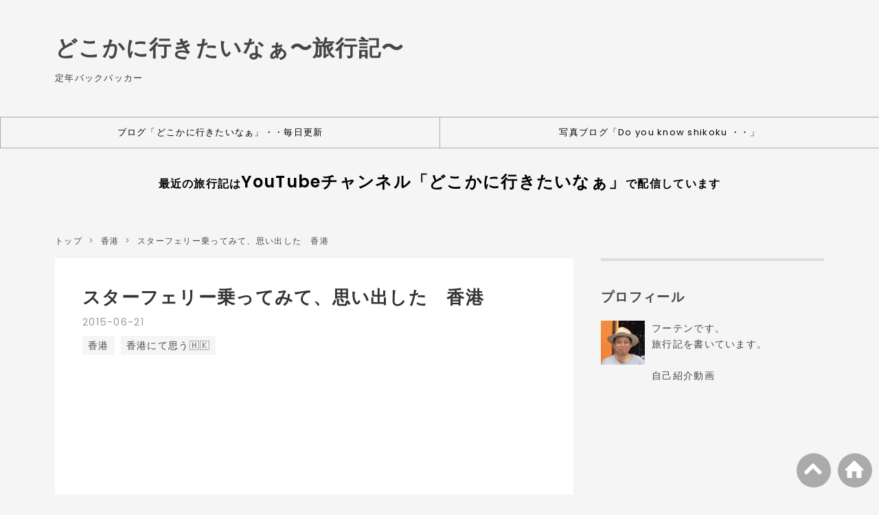

--- FILE ---
content_type: text/html; charset=utf-8
request_url: https://futen.net/2015/06/21/post-106/
body_size: 12299
content:
<!DOCTYPE html>
<html
  lang="ja"

data-admin-domain="//blog.hatena.ne.jp"
data-admin-origin="https://blog.hatena.ne.jp"
data-author="fabifuten"
data-avail-langs="ja en"
data-blog="fabifuten.hatenablog.jp"
data-blog-host="fabifuten.hatenablog.jp"
data-blog-is-public="1"
data-blog-name="どこかに行きたいなぁ〜旅行記〜"
data-blog-owner="fabifuten"
data-blog-show-ads=""
data-blog-show-sleeping-ads=""
data-blog-uri="https://futen.net/"
data-blog-uuid="26006613711845987"
data-blogs-uri-base="https://futen.net"
data-brand="pro"
data-data-layer="{&quot;hatenablog&quot;:{&quot;admin&quot;:{},&quot;analytics&quot;:{&quot;brand_property_id&quot;:&quot;&quot;,&quot;measurement_id&quot;:&quot;&quot;,&quot;non_sampling_property_id&quot;:&quot;&quot;,&quot;property_id&quot;:&quot;&quot;,&quot;separated_property_id&quot;:&quot;UA-29716941-19&quot;},&quot;blog&quot;:{&quot;blog_id&quot;:&quot;26006613711845987&quot;,&quot;content_seems_japanese&quot;:&quot;true&quot;,&quot;disable_ads&quot;:&quot;custom_domain&quot;,&quot;enable_ads&quot;:&quot;false&quot;,&quot;enable_keyword_link&quot;:&quot;false&quot;,&quot;entry_show_footer_related_entries&quot;:&quot;true&quot;,&quot;force_pc_view&quot;:&quot;true&quot;,&quot;is_public&quot;:&quot;true&quot;,&quot;is_responsive_view&quot;:&quot;true&quot;,&quot;is_sleeping&quot;:&quot;true&quot;,&quot;lang&quot;:&quot;ja&quot;,&quot;name&quot;:&quot;\u3069\u3053\u304b\u306b\u884c\u304d\u305f\u3044\u306a\u3041\u301c\u65c5\u884c\u8a18\u301c&quot;,&quot;owner_name&quot;:&quot;fabifuten&quot;,&quot;uri&quot;:&quot;https://futen.net/&quot;},&quot;brand&quot;:&quot;pro&quot;,&quot;page_id&quot;:&quot;entry&quot;,&quot;permalink_entry&quot;:{&quot;author_name&quot;:&quot;fabifuten&quot;,&quot;categories&quot;:&quot;\u9999\u6e2f\t\u9999\u6e2f\u306b\u3066\u601d\u3046\ud83c\udded\ud83c\uddf0&quot;,&quot;character_count&quot;:646,&quot;date&quot;:&quot;2015-06-21&quot;,&quot;entry_id&quot;:&quot;26006613711850275&quot;,&quot;first_category&quot;:&quot;\u9999\u6e2f&quot;,&quot;hour&quot;:&quot;16&quot;,&quot;title&quot;:&quot;\u30b9\u30bf\u30fc\u30d5\u30a7\u30ea\u30fc\u4e57\u3063\u3066\u307f\u3066\u3001\u601d\u3044\u51fa\u3057\u305f\u3000\u9999\u6e2f&quot;,&quot;uri&quot;:&quot;https://futen.net/2015/06/21/post-106/&quot;},&quot;pro&quot;:&quot;pro&quot;,&quot;router_type&quot;:&quot;blogs&quot;}}"
data-device="pc"
data-dont-recommend-pro="false"
data-global-domain="https://hatena.blog"
data-globalheader-color="b"
data-globalheader-type="pc"
data-has-touch-view="1"
data-help-url="https://help.hatenablog.com"
data-hide-header="1"
data-no-suggest-touch-view="1"
data-page="entry"
data-parts-domain="https://hatenablog-parts.com"
data-plus-available="1"
data-pro="true"
data-router-type="blogs"
data-sentry-dsn="https://03a33e4781a24cf2885099fed222b56d@sentry.io/1195218"
data-sentry-environment="production"
data-sentry-sample-rate="0.1"
data-static-domain="https://cdn.blog.st-hatena.com"
data-version="290ad662750024ea17472b9c1b7e66"




  data-initial-state="{}"

  >
  <head prefix="og: http://ogp.me/ns# fb: http://ogp.me/ns/fb# article: http://ogp.me/ns/article#">

  

  
  <meta name="viewport" content="width=device-width, initial-scale=1.0" />


  


  

  <meta name="robots" content="max-image-preview:large" />


  <meta charset="utf-8"/>
  <meta http-equiv="X-UA-Compatible" content="IE=7; IE=9; IE=10; IE=11" />
  <title>スターフェリー乗ってみて、思い出した　香港 - どこかに行きたいなぁ〜旅行記〜</title>

  
  <link rel="canonical" href="https://futen.net/2015/06/21/post-106/"/>



  

<meta itemprop="name" content="スターフェリー乗ってみて、思い出した　香港 - どこかに行きたいなぁ〜旅行記〜"/>

  <meta itemprop="image" content="https://cdn.image.st-hatena.com/image/scale/b901bdd7f5e6f40f274052ab69239c543082b5fd/backend=imagemagick;version=1;width=1300/https%3A%2F%2Fcdn-ak.f.st-hatena.com%2Fimages%2Ffotolife%2Ff%2Ffabifuten%2F20210404%2F20210404132141.jpg"/>


  <meta property="og:title" content="スターフェリー乗ってみて、思い出した　香港 - どこかに行きたいなぁ〜旅行記〜"/>
<meta property="og:type" content="article"/>
  <meta property="og:url" content="https://futen.net/2015/06/21/post-106/"/>

  <meta property="og:image" content="https://cdn.image.st-hatena.com/image/scale/b901bdd7f5e6f40f274052ab69239c543082b5fd/backend=imagemagick;version=1;width=1300/https%3A%2F%2Fcdn-ak.f.st-hatena.com%2Fimages%2Ffotolife%2Ff%2Ffabifuten%2F20210404%2F20210404132141.jpg"/>

<meta property="og:image:alt" content="スターフェリー乗ってみて、思い出した　香港 - どこかに行きたいなぁ〜旅行記〜"/>
    <meta property="og:description" content="香港の観光と言えば、スターフェリーと私は思っている。 香港で飛行機を乗り継ぐ旅程でも、 乗り継ぎ時間に余裕があれば、スターフェリーを乗りに行く。 酔狂と言われればそれまでなのであるが、私はスターフェリーが好きだ。 滞在時間、数時間しかなくても、一往復乗る。 ちょっとした船旅なのに、満足感のある船旅である。 2.5香港ドル、日本円にして、25円のクルーズである。 しかし、そのために空港とセントラルの間の電車代が必要なのだが(笑) 香港島の乗り場は今と違って、もう少し内陸の東側、ピークトラムの乗り場に近い方にあった。 九龍側にホテルを取っているときは、雑踏をさけて香港島へ。 香港島の方にホテルを取…" />
<meta property="og:site_name" content="どこかに行きたいなぁ〜旅行記〜"/>

  <meta property="article:published_time" content="2015-06-21T07:55:58Z" />

    <meta property="article:tag" content="香港" />
    <meta property="article:tag" content="香港にて思う🇭🇰" />
      <meta name="twitter:card"  content="summary_large_image" />
    <meta name="twitter:image" content="https://cdn.image.st-hatena.com/image/scale/b901bdd7f5e6f40f274052ab69239c543082b5fd/backend=imagemagick;version=1;width=1300/https%3A%2F%2Fcdn-ak.f.st-hatena.com%2Fimages%2Ffotolife%2Ff%2Ffabifuten%2F20210404%2F20210404132141.jpg" />  <meta name="twitter:title" content="スターフェリー乗ってみて、思い出した　香港 - どこかに行きたいなぁ〜旅行記〜" />    <meta name="twitter:description" content="香港の観光と言えば、スターフェリーと私は思っている。 香港で飛行機を乗り継ぐ旅程でも、 乗り継ぎ時間に余裕があれば、スターフェリーを乗りに行く。 酔狂と言われればそれまでなのであるが、私はスターフェリーが好きだ。 滞在時間、数時間しかなくても、一往復乗る。 ちょっとした船旅なのに、満足感のある船旅である。 2.5香港ド…" />  <meta name="twitter:app:name:iphone" content="はてなブログアプリ" />
  <meta name="twitter:app:id:iphone" content="583299321" />
  <meta name="twitter:app:url:iphone" content="hatenablog:///open?uri=https%3A%2F%2Ffuten.net%2F2015%2F06%2F21%2Fpost-106%2F" />
  
    <meta name="description" content="香港の観光と言えば、スターフェリーと私は思っている。 香港で飛行機を乗り継ぐ旅程でも、 乗り継ぎ時間に余裕があれば、スターフェリーを乗りに行く。 酔狂と言われればそれまでなのであるが、私はスターフェリーが好きだ。 滞在時間、数時間しかなくても、一往復乗る。 ちょっとした船旅なのに、満足感のある船旅である。 2.5香港ドル、日本円にして、25円のクルーズである。 しかし、そのために空港とセントラルの間の電車代が必要なのだが(笑) 香港島の乗り場は今と違って、もう少し内陸の東側、ピークトラムの乗り場に近い方にあった。 九龍側にホテルを取っているときは、雑踏をさけて香港島へ。 香港島の方にホテルを取…" />


  
<script
  id="embed-gtm-data-layer-loader"
  data-data-layer-page-specific="{&quot;hatenablog&quot;:{&quot;blogs_permalink&quot;:{&quot;is_blog_sleeping&quot;:&quot;true&quot;,&quot;entry_afc_issued&quot;:&quot;false&quot;,&quot;is_author_pro&quot;:&quot;true&quot;,&quot;has_related_entries_with_elasticsearch&quot;:&quot;false&quot;,&quot;blog_afc_issued&quot;:&quot;false&quot;}}}"
>
(function() {
  function loadDataLayer(elem, attrName) {
    if (!elem) { return {}; }
    var json = elem.getAttribute(attrName);
    if (!json) { return {}; }
    return JSON.parse(json);
  }

  var globalVariables = loadDataLayer(
    document.documentElement,
    'data-data-layer'
  );
  var pageSpecificVariables = loadDataLayer(
    document.getElementById('embed-gtm-data-layer-loader'),
    'data-data-layer-page-specific'
  );

  var variables = [globalVariables, pageSpecificVariables];

  if (!window.dataLayer) {
    window.dataLayer = [];
  }

  for (var i = 0; i < variables.length; i++) {
    window.dataLayer.push(variables[i]);
  }
})();
</script>

<!-- Google Tag Manager -->
<script>(function(w,d,s,l,i){w[l]=w[l]||[];w[l].push({'gtm.start':
new Date().getTime(),event:'gtm.js'});var f=d.getElementsByTagName(s)[0],
j=d.createElement(s),dl=l!='dataLayer'?'&l='+l:'';j.async=true;j.src=
'https://www.googletagmanager.com/gtm.js?id='+i+dl;f.parentNode.insertBefore(j,f);
})(window,document,'script','dataLayer','GTM-P4CXTW');</script>
<!-- End Google Tag Manager -->











  <link rel="shortcut icon" href="https://futen.net/icon/favicon">
<link rel="apple-touch-icon" href="https://futen.net/icon/touch">
<link rel="icon" sizes="192x192" href="https://futen.net/icon/link">

  

<link rel="alternate" type="application/atom+xml" title="Atom" href="https://futen.net/feed"/>
<link rel="alternate" type="application/rss+xml" title="RSS2.0" href="https://futen.net/rss"/>

  <link rel="alternate" type="application/json+oembed" href="https://hatena.blog/oembed?url=https%3A%2F%2Ffuten.net%2F2015%2F06%2F21%2Fpost-106%2F&amp;format=json" title="oEmbed Profile of スターフェリー乗ってみて、思い出した　香港"/>
<link rel="alternate" type="text/xml+oembed" href="https://hatena.blog/oembed?url=https%3A%2F%2Ffuten.net%2F2015%2F06%2F21%2Fpost-106%2F&amp;format=xml" title="oEmbed Profile of スターフェリー乗ってみて、思い出した　香港"/>
  
  <link rel="author" href="http://www.hatena.ne.jp/fabifuten/">

  

  
      <link rel="preload" href="https://cdn-ak.f.st-hatena.com/images/fotolife/f/fabifuten/20210404/20210404132141.jpg" as="image"/>


  
    
<link rel="stylesheet" type="text/css" href="https://cdn.blog.st-hatena.com/css/blog.css?version=290ad662750024ea17472b9c1b7e66"/>

    
  <link rel="stylesheet" type="text/css" href="https://usercss.blog.st-hatena.com/blog_style/26006613711845987/8a0fd6b0796cd44531ab50566f9f50b08b49face"/>
  
  

  

  
<script> </script>

  
<style>
  div#google_afc_user,
  div.google-afc-user-container,
  div.google_afc_image,
  div.google_afc_blocklink {
      display: block !important;
  }
</style>


  

  
    <script type="application/ld+json">{"@context":"http://schema.org","@type":"Article","dateModified":"2015-06-21T16:55:58+09:00","datePublished":"2015-06-21T16:55:58+09:00","description":"香港の観光と言えば、スターフェリーと私は思っている。 香港で飛行機を乗り継ぐ旅程でも、 乗り継ぎ時間に余裕があれば、スターフェリーを乗りに行く。 酔狂と言われればそれまでなのであるが、私はスターフェリーが好きだ。 滞在時間、数時間しかなくても、一往復乗る。 ちょっとした船旅なのに、満足感のある船旅である。 2.5香港ドル、日本円にして、25円のクルーズである。 しかし、そのために空港とセントラルの間の電車代が必要なのだが(笑) 香港島の乗り場は今と違って、もう少し内陸の東側、ピークトラムの乗り場に近い方にあった。 九龍側にホテルを取っているときは、雑踏をさけて香港島へ。 香港島の方にホテルを取…","headline":"スターフェリー乗ってみて、思い出した 香港","image":["https://cdn-ak.f.st-hatena.com/images/fotolife/f/fabifuten/20210404/20210404132141.jpg"],"mainEntityOfPage":{"@id":"https://futen.net/2015/06/21/post-106/","@type":"WebPage"}}</script>

  

  

  

</head>

  <body class="page-entry enable-top-editarea enable-bottom-editarea category-香港 category-香港にて思う🇭🇰 globalheader-off globalheader-ng-enabled">
    

<div id="globalheader-container"
  data-brand="hatenablog"
  style="display: none"
  >
  <iframe id="globalheader" height="37" frameborder="0" allowTransparency="true"></iframe>
</div>


  
  
  

  <div id="container">
    <div id="container-inner">
      <header id="blog-title" data-brand="hatenablog">
  <div id="blog-title-inner" >
    <div id="blog-title-content">
      <h1 id="title"><a href="https://futen.net/">どこかに行きたいなぁ〜旅行記〜</a></h1>
      
        <h2 id="blog-description">定年バックパッカー</h2>
      
    </div>
  </div>
</header>

      
  <div id="top-editarea">
    <ul class="global-nav">
<li><a href="https://www.futen.xyz/">ブログ「どこかに行きたいなぁ」・・毎日更新</a></li>


<li><a href="https://shikoku.futen.xyz/">写真ブログ「Do you know shikoku ・・」</a></li>

</ul>

<p style="text-align: center;"><span style="color: #000000;"><strong>最近の旅行記は<span style="font-size: 150%;"><a href="https://www.youtube.com/@futen_travel?sub_confirmation=1" style="color: #000000;">YouTubeチャンネル「どこかに行きたいなぁ」</a></span>で配信しています</strong></span></p>
<br>
  </div>


      
          <div id="top-box">
    <div class="breadcrumb" data-test-id="breadcrumb">
      <div class="breadcrumb-inner">
        <a class="breadcrumb-link" href="https://futen.net/"><span>トップ</span></a>          <span class="breadcrumb-gt">&gt;</span>          <span class="breadcrumb-child">            <a class="breadcrumb-child-link" href="https://futen.net/archive/category/%E9%A6%99%E6%B8%AF"><span>香港</span></a>          </span>            <span class="breadcrumb-gt">&gt;</span>          <span class="breadcrumb-child">            <span>スターフェリー乗ってみて、思い出した　香港</span>          </span>      </div>
    </div>
  </div>
  <script type="application/ld+json" class="test-breadcrumb-json-ld">
    {"@context":"http://schema.org","itemListElement":[{"position":1,"item":{"name":"トップ","@id":"https://futen.net/"},"@type":"ListItem"},{"position":2,"item":{"@id":"https://futen.net/archive/category/%E9%A6%99%E6%B8%AF","name":"香港"},"@type":"ListItem"}],"@type":"BreadcrumbList"}
  </script>
      
      




<div id="content" class="hfeed"
  
  >
  <div id="content-inner">
    <div id="wrapper">
      <div id="main">
        <div id="main-inner">
          

          



          
  
  <!-- google_ad_section_start -->
  <!-- rakuten_ad_target_begin -->
  
  
  

  

  
    
      
        <article class="entry hentry test-hentry js-entry-article date-first autopagerize_page_element chars-800 words-100 mode-markdown entry-odd" id="entry-26006613711850275" data-keyword-campaign="" data-uuid="26006613711850275" data-publication-type="entry">
  <div class="entry-inner">
    <header class="entry-header">
  
    <div class="date entry-date first">
    <a href="https://futen.net/archive/2015/06/21" rel="nofollow">
      <time datetime="2015-06-21T07:55:58Z" title="2015-06-21T07:55:58Z">
        <span class="date-year">2015</span><span class="hyphen">-</span><span class="date-month">06</span><span class="hyphen">-</span><span class="date-day">21</span>
      </time>
    </a>
      </div>
  <h1 class="entry-title">
  <a href="https://futen.net/2015/06/21/post-106/" class="entry-title-link bookmark">スターフェリー乗ってみて、思い出した　香港</a>
</h1>

  
  

  <div class="entry-categories categories">
    
    <a href="https://futen.net/archive/category/%E9%A6%99%E6%B8%AF" class="entry-category-link category-香港">香港</a>
    
    <a href="https://futen.net/archive/category/%E9%A6%99%E6%B8%AF%E3%81%AB%E3%81%A6%E6%80%9D%E3%81%86%F0%9F%87%AD%F0%9F%87%B0" class="entry-category-link category-香港にて思う🇭🇰">香港にて思う🇭🇰</a>
    
  </div>


  
  <div class="customized-header">
    <div class="entry-header-html"><p></p>

<!-- 横長ディスプレイ -->
<ins class="adsbygoogle"
     style="display:block"
     data-ad-client="ca-pub-9112624821790751"
     data-ad-slot="9206397212"
     data-ad-format="auto"
     data-full-width-responsive="true"></ins>
<script>
     (adsbygoogle = window.adsbygoogle || []).push({});
</script>

<br>
</div>
  </div>


  

</header>

    


    <div class="entry-content hatenablog-entry">
  
    <p>香港の観光と言えば、スターフェリーと私は思っている。</p>

<p>香港で飛行機を乗り継ぐ旅程でも、</p>

<p>乗り継ぎ時間に余裕があれば、スターフェリーを乗りに行く。</p>

<p>酔狂と言われればそれまでなのであるが、私はスターフェリーが好きだ。</p>

<p>滞在時間、数時間しかなくても、一往復乗る。</p>

<p>ちょっとした船旅なのに、満足感のある船旅である。</p>

<p>2.5<a class="keyword" href="http://d.hatena.ne.jp/keyword/%B9%E1%B9%C1%A5%C9%A5%EB">香港ドル</a>、日本円にして、25円のクルーズである。</p>

<p>しかし、そのために空港とセントラルの間の電車代が必要なのだが(笑)</p>

<p>&nbsp;</p>

<p><a href="https://cdn-ak.f.st-hatena.com/images/fotolife/f/fabifuten/20210404/20210404132141.jpg/" target="_blank" rel="noopener noreferrer"><img src="https://cdn-ak.f.st-hatena.com/images/fotolife/f/fabifuten/20210404/20210404132141.jpg" alt="q1_201506211359285d7.jpg" width="640" height="425" border="0" /></a></p>

<p>&nbsp;</p>

<p><a href="https://cdn-ak.f.st-hatena.com/images/fotolife/f/fabifuten/20210404/20210404132218.jpg/" target="_blank" rel="noopener noreferrer"><img src="https://cdn-ak.f.st-hatena.com/images/fotolife/f/fabifuten/20210404/20210404132218.jpg" alt="q2_201506211359299ba.jpg" width="640" height="425" border="0" /></a></p>

<p>&nbsp;</p>

<p><a href="https://cdn-ak.f.st-hatena.com/images/fotolife/f/fabifuten/20210404/20210404132253.jpg/" target="_blank" rel="noopener noreferrer"><img src="https://cdn-ak.f.st-hatena.com/images/fotolife/f/fabifuten/20210404/20210404132253.jpg" alt="q3_20150621135930b4c.jpg" width="425" height="640" border="0" /></a></p>

<p><a class="keyword" href="http://d.hatena.ne.jp/keyword/%B9%E1%B9%C1%C5%E7">香港島</a>の乗り場は今と違って、もう少し内陸の東側、ピークトラムの乗り場に近い方にあった。</p>

<p>九龍側にホテルを取っているときは、雑踏をさけて<a class="keyword" href="http://d.hatena.ne.jp/keyword/%B9%E1%B9%C1%C5%E7">香港島</a>へ。</p>

<p><a class="keyword" href="http://d.hatena.ne.jp/keyword/%B9%E1%B9%C1%C5%E7">香港島</a>の方にホテルを取っているときは、雑踏を楽しみに乗っていた。</p>

<p>朝に、昼に、夜に、退屈になると乗っていた。</p>

<p>&nbsp;</p>

<p><a href="https://cdn-ak.f.st-hatena.com/images/fotolife/f/fabifuten/20210404/20210404132334.jpg/" target="_blank" rel="noopener noreferrer"><img src="https://cdn-ak.f.st-hatena.com/images/fotolife/f/fabifuten/20210404/20210404132334.jpg" alt="q4_20150621135932dd2.jpg" width="640" height="425" border="0" /></a></p>

<p>&nbsp;</p>

<p><a href="https://cdn-ak.f.st-hatena.com/images/fotolife/f/fabifuten/20210404/20210404132459.jpg/" target="_blank" rel="noopener noreferrer"><img src="https://cdn-ak.f.st-hatena.com/images/fotolife/f/fabifuten/20210404/20210404132459.jpg" alt="q7.jpg" width="640" height="425" border="0" /></a></p>

<p>&nbsp;</p>

<p><a href="https://cdn-ak.f.st-hatena.com/images/fotolife/f/fabifuten/20210404/20210404132408.jpg/" target="_blank" rel="noopener noreferrer"><img src="https://cdn-ak.f.st-hatena.com/images/fotolife/f/fabifuten/20210404/20210404132408.jpg" alt="q5_201506211359539ef.jpg" width="640" height="425" border="0" /></a></p>

<p>&nbsp;</p>

<p><a href="https://cdn-ak.f.st-hatena.com/images/fotolife/f/fabifuten/20210404/20210404132433.jpg/" target="_blank" rel="noopener noreferrer"><img src="https://cdn-ak.f.st-hatena.com/images/fotolife/f/fabifuten/20210404/20210404132433.jpg" alt="q6_20150621135954137.jpg" width="640" height="425" border="0" /></a></p>

<p>&nbsp;</p>

<p><a href="https://cdn-ak.f.st-hatena.com/images/fotolife/f/fabifuten/20210404/20210404132521.jpg/" target="_blank" rel="noopener noreferrer"><img src="https://cdn-ak.f.st-hatena.com/images/fotolife/f/fabifuten/20210404/20210404132521.jpg" alt="q8.jpg" width="640" height="425" border="0" /></a></p>

<p>&nbsp;</p>

<p><a href="https://cdn-ak.f.st-hatena.com/images/fotolife/f/fabifuten/20210404/20210404132545.jpg/" target="_blank" rel="noopener noreferrer"><img src="https://cdn-ak.f.st-hatena.com/images/fotolife/f/fabifuten/20210404/20210404132545.jpg" alt="q9.jpg" width="640" height="425" border="0" /></a></p>

<p>ピークトラムの駅に向かう坂道の入口に、昔、<a class="keyword" href="http://d.hatena.ne.jp/keyword/%A5%D2%A5%EB">ヒル</a>トンホテルがあった。</p>

<p>古い建物であったがサービスがよく、入口にはいつもターバンを巻いたドアボーイが立っていた。</p>

<p>そこに泊まっているときは、出るときも、帰ってきた時も、にこやかにあいさつをしてくれた。</p>

<p>建物が古かったので、クラブフロアに泊まっても安く、</p>

<p>しかし、ちゃんとクラブフロアのサービスはしっかり受けることができた。</p>

<p>バーも趣があり、あのようなイギリス的なホテルはなくなり、</p>

<p>香港は、近代的な<a class="keyword" href="http://d.hatena.ne.jp/keyword/%A5%A2%A5%E1%A5%EA">アメリ</a>カナイズのホテルばかりになってしまった。</p>

<p>&nbsp;</p>

<p><a href="https://cdn-ak.f.st-hatena.com/images/fotolife/f/fabifuten/20210404/20210404132013.jpg/" target="_blank" rel="noopener noreferrer"><img src="https://cdn-ak.f.st-hatena.com/images/fotolife/f/fabifuten/20210404/20210404132013.jpg" alt="map.jpg" width="553" height="665" border="0" /></a></p>

<p>そのホテルは壊され、今は高層ビルに変わってしまった。</p>

<p>場所はここです。</p>

<p>&nbsp;</p>

    
    




    

  
</div>

    
  <footer class="entry-footer">
    
    <div class="entry-tags-wrapper">
  <div class="entry-tags">  </div>
</div>

    <p class="entry-footer-section track-inview-by-gtm" data-gtm-track-json="{&quot;area&quot;: &quot;finish_reading&quot;}">
  <span class="author vcard"><span class="fn" data-load-nickname="1" data-user-name="fabifuten" >fabifuten</span></span>
  <span class="entry-footer-time"><a href="https://futen.net/2015/06/21/post-106/"><time data-relative datetime="2015-06-21T07:55:58Z" title="2015-06-21T07:55:58Z" class="updated">2015-06-21 16:55</time></a></span>
  
  
  
</p>

    

    
<div class="social-buttons">
  
  
  
    <div class="social-button-item">
      <div class="fb-share-button" data-layout="box_count" data-href="https://futen.net/2015/06/21/post-106/"></div>
    </div>
  
  
  
  
  
  
  
</div>

    

    <div class="customized-footer">
      

        

          <div class="entry-footer-modules" id="entry-footer-secondary-modules">        </div>
        
  <div class="entry-footer-html"><!-- 横長ディスプレイ -->
<ins class="adsbygoogle"
     style="display:block"
     data-ad-client="ca-pub-9112624821790751"
     data-ad-slot="9206397212"
     data-ad-format="auto"
     data-full-width-responsive="true"></ins>
<script>
     (adsbygoogle = window.adsbygoogle || []).push({});
</script>

<br>

</div>


      
    </div>
    
  <div class="comment-box js-comment-box">
    
    <ul class="comment js-comment">
      <li class="read-more-comments" style="display: none;"><a>もっと読む</a></li>
    </ul>
    
      <a class="leave-comment-title js-leave-comment-title">コメントを書く</a>
    
  </div>

  </footer>

  </div>
</article>

      
      
    
  

  
  <!-- rakuten_ad_target_end -->
  <!-- google_ad_section_end -->
  
  
  
  <div class="pager pager-permalink permalink">
    
      
      <span class="pager-prev">
        <a href="https://futen.net/2015/06/22/%25e9%25a6%2599%25e6%25b8%25af%25e7%25b5%258c%25e7%2594%25b1%25e3%2581%25a7%25e3%2583%2590%25e3%2583%25b3%25e3%2582%25b3%25e3%2582%25af%25e3%2581%25ab%25e8%25a1%258c%25e3%2581%25a3%25e3%2581%25a6%25e3" rel="prev">
          <span class="pager-arrow">&laquo; </span>
          ANA特典航空券、少ないマイルでバンコクに…
        </a>
      </span>
    
    
      
      <span class="pager-next">
        <a href="https://futen.net/2015/06/21/post-105/" rel="next">
          香港の海外発券が安かった良き時代
          <span class="pager-arrow"> &raquo;</span>
        </a>
      </span>
    
  </div>


  



        </div>
      </div>

      <aside id="box1">
  <div id="box1-inner">
  </div>
</aside>

    </div><!-- #wrapper -->

    
<aside id="box2">
  
  <div id="box2-inner">
    
      

<div class="hatena-module hatena-module-profile">
  <div class="hatena-module-title">
    プロフィール
  </div>
  <div class="hatena-module-body">
    
    <a href="https://futen.net/about" class="profile-icon-link">
      <img src="https://cdn.profile-image.st-hatena.com/users/fabifuten/profile.png?1631259934"
      alt="id:fabifuten" class="profile-icon" />
    </a>
    

    

    

    
    <div class="profile-description">
      <p>フーテンです。<br />
旅行記を書いています。<br />
<br>自己紹介動画<p><iframe width="280" height="158" src="https://www.youtube.com/embed/vuhRRVeDc-0?feature=oembed" frameborder="0" allow="accelerometer; autoplay; clipboard-write; encrypted-media; gyroscope; picture-in-picture" allowfullscreen=""></iframe><cite class="hatena-citation"><a href="https://youtu.be/vuhRRVeDc-0">youtu.be</a></cite></p></p>

    </div>
    

    

    

    <div class="profile-about">
      <a href="https://futen.net/about">このブログについて</a>
    </div>

  </div>
</div>

    
      <div class="hatena-module hatena-module-links">
  <div class="hatena-module-title">
    リンク
  </div>
  <div class="hatena-module-body">
    <ul class="hatena-urllist">
      
        <li>
          <a href="https://www.youtube.com/@futen_travel?sub_confirmation=1">フーテンのYouTube</a>
        </li>
      
        <li>
          <a href="https://shikoku.futen.xyz/">フーテンの写真ブログ</a>
        </li>
      
        <li>
          <a href="https://www.instagram.com/futen555_o/">フーテンのInstagram</a>
        </li>
      
        <li>
          <a href="https://note.com/futen55/">フーテンのnote</a>
        </li>
      
        <li>
          <a href="https://www.futen.xyz/">フーテンのブログ</a>
        </li>
      
    </ul>
  </div>
</div>

    
      

<div class="hatena-module hatena-module-category">
  <div class="hatena-module-title">
    カテゴリー
  </div>
  <div class="hatena-module-body">
    <ul class="hatena-urllist">
      
        <li>
          <a href="https://futen.net/archive/category/%E3%81%8A%E3%81%99%E3%81%99%E3%82%81%E3%83%9B%E3%83%86%E3%83%AB" class="category-おすすめホテル">
            おすすめホテル (68)
          </a>
        </li>
      
        <li>
          <a href="https://futen.net/archive/category/%E3%83%A1%E3%82%AD%E3%82%B7%E3%82%B3%F0%9F%87%B2%F0%9F%87%BD" class="category-メキシコ🇲🇽">
            メキシコ🇲🇽 (37)
          </a>
        </li>
      
        <li>
          <a href="https://futen.net/archive/category/%E3%83%89%E3%82%A4%E3%83%84%F0%9F%87%A9%F0%9F%87%AA" class="category-ドイツ🇩🇪">
            ドイツ🇩🇪 (8)
          </a>
        </li>
      
        <li>
          <a href="https://futen.net/archive/category/%E3%83%A2%E3%83%AD%E3%83%83%E3%82%B3%F0%9F%87%B2%F0%9F%87%A6" class="category-モロッコ🇲🇦">
            モロッコ🇲🇦 (14)
          </a>
        </li>
      
        <li>
          <a href="https://futen.net/archive/category/%E3%82%B9%E3%83%9A%E3%82%A4%E3%83%B3%F0%9F%87%AA%F0%9F%87%B8" class="category-スペイン🇪🇸">
            スペイン🇪🇸 (25)
          </a>
        </li>
      
        <li>
          <a href="https://futen.net/archive/category/%E3%82%A4%E3%82%BF%E3%83%AA%E3%82%A2%F0%9F%87%AE%F0%9F%87%B9" class="category-イタリア🇮🇹">
            イタリア🇮🇹 (23)
          </a>
        </li>
      
        <li>
          <a href="https://futen.net/archive/category/%E3%83%8F%E3%83%B3%E3%82%AC%E3%83%AA%E3%83%BC%F0%9F%87%AD%F0%9F%87%BA" class="category-ハンガリー🇭🇺">
            ハンガリー🇭🇺 (11)
          </a>
        </li>
      
        <li>
          <a href="https://futen.net/archive/category/%E3%82%AA%E3%83%BC%E3%82%B9%E3%83%88%E3%83%AA%E3%82%A2%F0%9F%87%A6%F0%9F%87%B9" class="category-オーストリア🇦🇹">
            オーストリア🇦🇹 (7)
          </a>
        </li>
      
        <li>
          <a href="https://futen.net/archive/category/%E3%83%81%E3%82%A7%E3%82%B3%F0%9F%87%A8%F0%9F%87%BF" class="category-チェコ🇨🇿">
            チェコ🇨🇿 (7)
          </a>
        </li>
      
        <li>
          <a href="https://futen.net/archive/category/%E3%83%9D%E3%83%BC%E3%83%A9%E3%83%B3%E3%83%89%F0%9F%87%B5%F0%9F%87%B1" class="category-ポーランド🇵🇱">
            ポーランド🇵🇱 (9)
          </a>
        </li>
      
        <li>
          <a href="https://futen.net/archive/category/%E3%83%8E%E3%83%AB%E3%82%A6%E3%82%A7%E3%83%BC%F0%9F%87%B3%F0%9F%87%B4" class="category-ノルウェー🇳🇴">
            ノルウェー🇳🇴 (13)
          </a>
        </li>
      
        <li>
          <a href="https://futen.net/archive/category/%E3%82%AA%E3%83%A9%E3%83%B3%E3%83%80%F0%9F%87%B3%F0%9F%87%B1" class="category-オランダ🇳🇱">
            オランダ🇳🇱 (5)
          </a>
        </li>
      
        <li>
          <a href="https://futen.net/archive/category/%E3%83%99%E3%83%AB%E3%82%AE%E3%83%BC%F0%9F%87%A7%F0%9F%87%AA" class="category-ベルギー🇧🇪">
            ベルギー🇧🇪 (7)
          </a>
        </li>
      
        <li>
          <a href="https://futen.net/archive/category/%E3%82%A4%E3%82%AE%E3%83%AA%E3%82%B9%F0%9F%87%AC%F0%9F%87%A7" class="category-イギリス🇬🇧">
            イギリス🇬🇧 (14)
          </a>
        </li>
      
        <li>
          <a href="https://futen.net/archive/category/%E3%83%95%E3%83%A9%E3%83%B3%E3%82%B9%F0%9F%87%AB%F0%9F%87%B7" class="category-フランス🇫🇷">
            フランス🇫🇷 (10)
          </a>
        </li>
      
        <li>
          <a href="https://futen.net/archive/category/%E3%82%BF%E3%82%A4%F0%9F%87%B9%F0%9F%87%AD" class="category-タイ🇹🇭">
            タイ🇹🇭 (48)
          </a>
        </li>
      
        <li>
          <a href="https://futen.net/archive/category/%E3%83%99%E3%83%88%E3%83%8A%E3%83%A0%F0%9F%87%BB%F0%9F%87%B3" class="category-ベトナム🇻🇳">
            ベトナム🇻🇳 (24)
          </a>
        </li>
      
        <li>
          <a href="https://futen.net/archive/category/%E3%83%8D%E3%83%91%E3%83%BC%E3%83%AB%F0%9F%87%B3%F0%9F%87%B5" class="category-ネパール🇳🇵">
            ネパール🇳🇵 (20)
          </a>
        </li>
      
        <li>
          <a href="https://futen.net/archive/category/%E3%83%90%E3%83%AA%E5%B3%B6%F0%9F%87%AE%F0%9F%87%A9" class="category-バリ島🇮🇩">
            バリ島🇮🇩 (17)
          </a>
        </li>
      
        <li>
          <a href="https://futen.net/archive/category/%E3%82%A4%E3%83%B3%E3%83%89%F0%9F%87%AE%F0%9F%87%B3" class="category-インド🇮🇳">
            インド🇮🇳 (14)
          </a>
        </li>
      
        <li>
          <a href="https://futen.net/archive/category/%E3%82%AB%E3%83%B3%E3%83%9C%E3%82%B8%E3%82%A2%F0%9F%87%B0%F0%9F%87%AD" class="category-カンボジア🇰🇭">
            カンボジア🇰🇭 (12)
          </a>
        </li>
      
        <li>
          <a href="https://futen.net/archive/category/%E3%83%9E%E3%83%AC%E3%83%BC%E3%82%B7%E3%82%A2%F0%9F%87%B2%F0%9F%87%BE" class="category-マレーシア🇲🇾">
            マレーシア🇲🇾 (12)
          </a>
        </li>
      
        <li>
          <a href="https://futen.net/archive/category/%E3%83%A9%E3%82%AA%E3%82%B9%F0%9F%87%B1%F0%9F%87%A6" class="category-ラオス🇱🇦">
            ラオス🇱🇦 (8)
          </a>
        </li>
      
        <li>
          <a href="https://futen.net/archive/category/%E4%B8%AD%E5%9B%BD%F0%9F%87%A8%F0%9F%87%B3" class="category-中国🇨🇳">
            中国🇨🇳 (15)
          </a>
        </li>
      
        <li>
          <a href="https://futen.net/archive/category/%E5%8F%B0%E6%B9%BE" class="category-台湾">
            台湾 (7)
          </a>
        </li>
      
        <li>
          <a href="https://futen.net/archive/category/%E9%A6%99%E6%B8%AF%E3%81%AB%E3%81%A6%E6%80%9D%E3%81%86%F0%9F%87%AD%F0%9F%87%B0" class="category-香港にて思う🇭🇰">
            香港にて思う🇭🇰 (4)
          </a>
        </li>
      
        <li>
          <a href="https://futen.net/archive/category/%E3%82%BF%E3%82%A4%E5%AE%B6%E6%97%8F%E6%97%85%E8%A1%8C%F0%9F%87%B9%F0%9F%87%AD" class="category-タイ家族旅行🇹🇭">
            タイ家族旅行🇹🇭 (18)
          </a>
        </li>
      
        <li>
          <a href="https://futen.net/archive/category/%E3%82%AA%E3%83%BC%E3%82%B9%E3%83%88%E3%83%A9%E3%83%AA%E3%82%A2%E5%AE%B6%E6%97%8F%E6%97%85%E8%A1%8C%F0%9F%87%A6%F0%9F%87%BA" class="category-オーストラリア家族旅行🇦🇺">
            オーストラリア家族旅行🇦🇺 (13)
          </a>
        </li>
      
        <li>
          <a href="https://futen.net/archive/category/%E3%82%B7%E3%83%B3%E3%82%AC%E3%83%9D%E3%83%BC%E3%83%AB%E5%AE%B6%E6%97%8F%E6%97%85%E8%A1%8C%F0%9F%87%B8%F0%9F%87%AC" class="category-シンガポール家族旅行🇸🇬">
            シンガポール家族旅行🇸🇬 (7)
          </a>
        </li>
      
        <li>
          <a href="https://futen.net/archive/category/%E9%9F%93%E5%9B%BD%E5%AE%B6%E6%97%8F%E6%97%85%E8%A1%8C%F0%9F%87%B0%F0%9F%87%B7" class="category-韓国家族旅行🇰🇷">
            韓国家族旅行🇰🇷 (3)
          </a>
        </li>
      
        <li>
          <a href="https://futen.net/archive/category/30%E5%B9%B4%E5%89%8D%E3%81%AE%E3%83%A1%E3%82%AD%E3%82%B7%E3%82%B3%E6%97%A5%E8%A8%98%F0%9F%87%B2%F0%9F%87%BD" class="category-30年前のメキシコ日記🇲🇽">
            30年前のメキシコ日記🇲🇽 (8)
          </a>
        </li>
      
        <li>
          <a href="https://futen.net/archive/category/%E3%83%A8%E3%83%BC%E3%83%AD%E3%83%83%E3%83%91%E3%81%AE%E6%80%9D%E3%81%84%E5%87%BA%F0%9F%87%AA%F0%9F%87%BA" class="category-ヨーロッパの思い出🇪🇺">
            ヨーロッパの思い出🇪🇺 (6)
          </a>
        </li>
      
        <li>
          <a href="https://futen.net/archive/category/%E6%97%85%E3%81%AE%E5%91%9F%E3%81%8D" class="category-旅の呟き">
            旅の呟き (11)
          </a>
        </li>
      
        <li>
          <a href="https://futen.net/archive/category/%E3%83%90%E3%82%B9%E3%81%AE%E6%97%85" class="category-バスの旅">
            バスの旅 (20)
          </a>
        </li>
      
        <li>
          <a href="https://futen.net/archive/category/%E9%89%84%E9%81%93%E3%81%AE%E6%97%85" class="category-鉄道の旅">
            鉄道の旅 (23)
          </a>
        </li>
      
        <li>
          <a href="https://futen.net/archive/category/%E8%88%AA%E7%A9%BA%E5%88%B8%E3%81%AB%E3%81%A4%E3%81%84%E3%81%A6" class="category-航空券について">
            航空券について (42)
          </a>
        </li>
      
        <li>
          <a href="https://futen.net/archive/category/%E6%97%85%E3%81%AE%E6%8C%81%E3%81%A1%E7%89%A9" class="category-旅の持ち物">
            旅の持ち物 (9)
          </a>
        </li>
      
        <li>
          <a href="https://futen.net/archive/category/%E3%83%AC%E3%83%B3%E3%82%BF%E3%82%AB%E3%83%BC%E3%82%92%E5%80%9F%E3%82%8A%E3%82%8B" class="category-レンタカーを借りる">
            レンタカーを借りる (4)
          </a>
        </li>
      
        <li>
          <a href="https://futen.net/archive/category/%E6%97%85%E3%81%AE%E7%9F%A5%E6%81%B5" class="category-旅の知恵">
            旅の知恵 (3)
          </a>
        </li>
      
        <li>
          <a href="https://futen.net/archive/category/%E4%BA%AC%E9%83%BD" class="category-京都">
            京都 (28)
          </a>
        </li>
      
        <li>
          <a href="https://futen.net/archive/category/%E5%B1%B1%E9%99%BD" class="category-山陽">
            山陽 (13)
          </a>
        </li>
      
        <li>
          <a href="https://futen.net/archive/category/%E5%9B%9B%E5%9B%BD" class="category-四国">
            四国 (28)
          </a>
        </li>
      
        <li>
          <a href="https://futen.net/archive/category/%E4%B9%9D%E5%B7%9E" class="category-九州">
            九州 (22)
          </a>
        </li>
      
        <li>
          <a href="https://futen.net/archive/category/%E5%8C%97%E6%B5%B7%E9%81%93" class="category-北海道">
            北海道 (9)
          </a>
        </li>
      
        <li>
          <a href="https://futen.net/archive/category/%E5%B1%B1%E9%99%B0" class="category-山陰">
            山陰 (2)
          </a>
        </li>
      
        <li>
          <a href="https://futen.net/archive/category/%E3%83%AD%E3%83%B3%E3%83%89%E3%83%B3" class="category-ロンドン">
            ロンドン (14)
          </a>
        </li>
      
        <li>
          <a href="https://futen.net/archive/category/%E3%83%90%E3%83%B3%E3%82%B3%E3%82%AF" class="category-バンコク">
            バンコク (35)
          </a>
        </li>
      
        <li>
          <a href="https://futen.net/archive/category/%E3%83%A1%E3%82%AD%E3%82%B7%E3%82%B3%E3%82%B7%E3%83%86%E3%82%A3" class="category-メキシコシティ">
            メキシコシティ (16)
          </a>
        </li>
      
        <li>
          <a href="https://futen.net/archive/category/%E3%83%91%E3%83%AA" class="category-パリ">
            パリ (16)
          </a>
        </li>
      
        <li>
          <a href="https://futen.net/archive/category/%E3%82%AA%E3%82%A2%E3%83%8F%E3%82%AB" class="category-オアハカ">
            オアハカ (12)
          </a>
        </li>
      
        <li>
          <a href="https://futen.net/archive/category/%E3%83%9B%E3%83%BC%E3%83%81%E3%83%9F%E3%83%B3" class="category-ホーチミン">
            ホーチミン (12)
          </a>
        </li>
      
        <li>
          <a href="https://futen.net/archive/category/%E3%82%AF%E3%83%A9%E3%82%AF%E3%83%95" class="category-クラクフ">
            クラクフ (8)
          </a>
        </li>
      
        <li>
          <a href="https://futen.net/archive/category/%E3%83%9B%E3%82%A4%E3%82%A2%E3%83%B3" class="category-ホイアン">
            ホイアン (12)
          </a>
        </li>
      
        <li>
          <a href="https://futen.net/archive/category/%E3%82%AB%E3%83%88%E3%83%9E%E3%83%B3%E3%82%BA" class="category-カトマンズ">
            カトマンズ (11)
          </a>
        </li>
      
        <li>
          <a href="https://futen.net/archive/category/%E3%83%96%E3%83%80%E3%83%9A%E3%82%B9%E3%83%88" class="category-ブダペスト">
            ブダペスト (10)
          </a>
        </li>
      
        <li>
          <a href="https://futen.net/archive/category/%E3%82%B1%E3%82%A2%E3%83%B3%E3%82%BA" class="category-ケアンズ">
            ケアンズ (11)
          </a>
        </li>
      
        <li>
          <a href="https://futen.net/archive/category/%E3%83%9D%E3%82%AB%E3%83%A9" class="category-ポカラ">
            ポカラ (8)
          </a>
        </li>
      
        <li>
          <a href="https://futen.net/archive/category/%E3%83%9E%E3%83%AC%E3%83%BC%E9%89%84%E9%81%93" class="category-マレー鉄道">
            マレー鉄道 (4)
          </a>
        </li>
      
        <li>
          <a href="https://futen.net/archive/category/%E3%83%97%E3%83%BC%E3%82%B1%E3%83%83%E3%83%88" class="category-プーケット">
            プーケット (8)
          </a>
        </li>
      
        <li>
          <a href="https://futen.net/archive/category/%E3%83%93%E3%82%A8%E3%83%B3%E3%83%81%E3%83%A3%E3%83%B3" class="category-ビエンチャン">
            ビエンチャン (8)
          </a>
        </li>
      
        <li>
          <a href="https://futen.net/archive/category/%E3%83%97%E3%83%A9%E3%83%8F" class="category-プラハ">
            プラハ (7)
          </a>
        </li>
      
        <li>
          <a href="https://futen.net/archive/category/%E3%82%A6%E3%83%96%E3%83%89" class="category-ウブド">
            ウブド (8)
          </a>
        </li>
      
        <li>
          <a href="https://futen.net/archive/category/%E3%82%A6%E3%82%A3%E3%83%BC%E3%83%B3" class="category-ウィーン">
            ウィーン (7)
          </a>
        </li>
      
        <li>
          <a href="https://futen.net/archive/category/%E3%83%9E%E3%83%A9%E3%83%83%E3%82%AB" class="category-マラッカ">
            マラッカ (8)
          </a>
        </li>
      
        <li>
          <a href="https://futen.net/archive/category/%E3%82%B0%E3%83%A9%E3%83%8A%E3%83%80" class="category-グラナダ">
            グラナダ (7)
          </a>
        </li>
      
        <li>
          <a href="https://futen.net/archive/category/%E3%83%99%E3%83%8D%E3%83%81%E3%82%A2" class="category-ベネチア">
            ベネチア (7)
          </a>
        </li>
      
        <li>
          <a href="https://futen.net/archive/category/%E3%83%9F%E3%83%A9%E3%83%8E" class="category-ミラノ">
            ミラノ (7)
          </a>
        </li>
      
        <li>
          <a href="https://futen.net/archive/category/%E3%83%90%E3%83%AB%E3%82%BB%E3%83%AD%E3%83%8A" class="category-バルセロナ">
            バルセロナ (7)
          </a>
        </li>
      
        <li>
          <a href="https://futen.net/archive/category/%E3%83%AD%E3%83%BC%E3%83%9E" class="category-ローマ">
            ローマ (7)
          </a>
        </li>
      
        <li>
          <a href="https://futen.net/archive/category/%E3%83%9E%E3%83%A9%E3%82%B1%E3%82%B7%E3%83%A5" class="category-マラケシュ">
            マラケシュ (7)
          </a>
        </li>
      
        <li>
          <a href="https://futen.net/archive/category/%E3%82%B7%E3%83%B3%E3%82%AC%E3%83%9D%E3%83%BC%E3%83%AB" class="category-シンガポール">
            シンガポール (7)
          </a>
        </li>
      
        <li>
          <a href="https://futen.net/archive/category/%E3%83%95%E3%83%A9%E3%83%B3%E3%82%AF%E3%83%95%E3%83%AB%E3%83%88" class="category-フランクフルト">
            フランクフルト (7)
          </a>
        </li>
      
        <li>
          <a href="https://futen.net/archive/category/%E9%A6%99%E6%B8%AF" class="category-香港">
            香港 (4)
          </a>
        </li>
      
        <li>
          <a href="https://futen.net/archive/category/%E5%8F%B0%E5%8C%97" class="category-台北">
            台北 (7)
          </a>
        </li>
      
        <li>
          <a href="https://futen.net/archive/category/%E3%82%AF%E3%82%BF" class="category-クタ">
            クタ (7)
          </a>
        </li>
      
        <li>
          <a href="https://futen.net/archive/category/%E3%83%8D%E3%83%AB%E3%83%8F" class="category-ネルハ">
            ネルハ (6)
          </a>
        </li>
      
        <li>
          <a href="https://futen.net/archive/category/%E3%82%B7%E3%82%A7%E3%83%AA%E3%83%A0%E3%82%A2%E3%83%83%E3%83%97" class="category-シェリムアップ">
            シェリムアップ (7)
          </a>
        </li>
      
        <li>
          <a href="https://futen.net/archive/category/%E3%82%BB%E3%83%93%E3%83%AA%E3%82%A2" class="category-セビリア">
            セビリア (6)
          </a>
        </li>
      
        <li>
          <a href="https://futen.net/archive/category/%E3%83%97%E3%83%A9%E3%83%A4%E3%83%87%E3%83%AB%E3%82%AB%E3%83%AB%E3%83%A1%E3%83%B3" class="category-プラヤデルカルメン">
            プラヤデルカルメン (6)
          </a>
        </li>
      
        <li>
          <a href="https://futen.net/archive/category/%E3%82%B0%E3%82%A2%E3%83%8A%E3%83%95%E3%82%A1%E3%83%88" class="category-グアナファト">
            グアナファト (6)
          </a>
        </li>
      
        <li>
          <a href="https://futen.net/archive/category/%E3%82%AA%E3%82%B9%E3%83%AD" class="category-オスロ">
            オスロ (8)
          </a>
        </li>
      
        <li>
          <a href="https://futen.net/archive/category/%E3%82%B8%E3%83%A3%E3%82%A4%E3%83%97%E3%83%AB" class="category-ジャイプル">
            ジャイプル (6)
          </a>
        </li>
      
        <li>
          <a href="https://futen.net/archive/category/%E3%83%95%E3%82%A3%E3%83%AC%E3%83%B3%E3%83%84%E3%82%A7" class="category-フィレンツェ">
            フィレンツェ (5)
          </a>
        </li>
      
        <li>
          <a href="https://futen.net/archive/category/%E3%82%BD%E3%82%A6%E3%83%AB" class="category-ソウル">
            ソウル (5)
          </a>
        </li>
      
        <li>
          <a href="https://futen.net/archive/category/%E3%82%AB%E3%83%B3%E3%82%AF%E3%83%B3" class="category-カンクン">
            カンクン (5)
          </a>
        </li>
      
        <li>
          <a href="https://futen.net/archive/category/%E5%A4%A7%E9%80%A3" class="category-大連">
            大連 (5)
          </a>
        </li>
      
        <li>
          <a href="https://futen.net/archive/category/%E3%83%9A%E3%83%8A%E3%83%B3" class="category-ペナン">
            ペナン (5)
          </a>
        </li>
      
        <li>
          <a href="https://futen.net/archive/category/%E3%82%A2%E3%83%B3%E3%82%B3%E3%83%BC%E3%83%AB%E3%83%AF%E3%83%83%E3%83%88" class="category-アンコールワット">
            アンコールワット (5)
          </a>
        </li>
      
        <li>
          <a href="https://futen.net/archive/category/%E3%83%97%E3%82%A8%E3%83%96%E3%83%A9" class="category-プエブラ">
            プエブラ (5)
          </a>
        </li>
      
        <li>
          <a href="https://futen.net/archive/category/%E5%8C%97%E4%BA%AC" class="category-北京">
            北京 (5)
          </a>
        </li>
      
        <li>
          <a href="https://futen.net/archive/category/%E3%82%B7%E3%82%A7%E3%83%A0%E3%83%AA%E3%82%A2%E3%83%83%E3%83%97" class="category-シェムリアップ">
            シェムリアップ (5)
          </a>
        </li>
      
        <li>
          <a href="https://futen.net/archive/category/%E3%82%A2%E3%82%B0%E3%83%A9" class="category-アグラ">
            アグラ (5)
          </a>
        </li>
      
        <li>
          <a href="https://futen.net/archive/category/%E3%82%B9%E3%83%A9%E3%82%BF%E3%83%8B" class="category-スラタニ">
            スラタニ (3)
          </a>
        </li>
      
        <li>
          <a href="https://futen.net/archive/category/%E3%83%87%E3%83%AA%E3%83%BC" class="category-デリー">
            デリー (5)
          </a>
        </li>
      
        <li>
          <a href="https://futen.net/archive/category/%E4%B8%8A%E6%B5%B7" class="category-上海">
            上海 (3)
          </a>
        </li>
      
        <li>
          <a href="https://futen.net/archive/category/%E3%83%A1%E3%83%AB%E3%82%BA%E3%83%BC%E3%82%AC" class="category-メルズーガ">
            メルズーガ (4)
          </a>
        </li>
      
        <li>
          <a href="https://futen.net/archive/category/%E3%83%88%E3%83%89%E3%83%A9%E6%B8%93%E8%B0%B7" class="category-トドラ渓谷">
            トドラ渓谷 (3)
          </a>
        </li>
      
        <li>
          <a href="https://futen.net/archive/category/%E3%83%9D%E3%83%BC%E3%83%88%E3%83%80%E3%82%B0%E3%83%A9%E3%82%B9" class="category-ポートダグラス">
            ポートダグラス (4)
          </a>
        </li>
      
        <li>
          <a href="https://futen.net/archive/category/%E3%83%9E%E3%83%A9%E3%82%AC" class="category-マラガ">
            マラガ (3)
          </a>
        </li>
      
        <li>
          <a href="https://futen.net/archive/category/%E3%83%95%E3%82%A7%E3%82%BA" class="category-フェズ">
            フェズ (3)
          </a>
        </li>
      
        <li>
          <a href="https://futen.net/archive/category/%E3%83%90%E3%83%81%E3%82%AB%E3%83%B3" class="category-バチカン">
            バチカン (2)
          </a>
        </li>
      
        <li>
          <a href="https://futen.net/archive/category/%E3%83%95%E3%83%AA%E3%83%92%E3%83%AA%E3%82%A2%E3%83%8A" class="category-フリヒリアナ">
            フリヒリアナ (2)
          </a>
        </li>
      
        <li>
          <a href="https://futen.net/archive/category/%E5%BA%83%E5%B7%9E" class="category-広州">
            広州 (2)
          </a>
        </li>
      
        <li>
          <a href="https://futen.net/archive/category/%E3%83%80%E3%83%8A%E3%83%B3" class="category-ダナン">
            ダナン (2)
          </a>
        </li>
      
        <li>
          <a href="https://futen.net/archive/category/%E3%82%A2%E3%83%B3%E3%83%91%E3%83%AF%E3%83%BC" class="category-アンパワー">
            アンパワー (2)
          </a>
        </li>
      
        <li>
          <a href="https://futen.net/archive/category/%E3%82%A2%E3%83%A6%E3%82%BF%E3%83%A4" class="category-アユタヤ">
            アユタヤ (2)
          </a>
        </li>
      
        <li>
          <a href="https://futen.net/archive/category/%E3%82%AF%E3%82%A2%E3%83%A9%E3%83%AB%E3%83%B3%E3%83%97%E3%83%BC%E3%83%AB" class="category-クアラルンプール">
            クアラルンプール (2)
          </a>
        </li>
      
        <li>
          <a href="https://futen.net/archive/category/%E3%82%A6%E3%83%89%E3%83%B3%E3%82%BF%E3%83%8B" class="category-ウドンタニ">
            ウドンタニ (2)
          </a>
        </li>
      
        <li>
          <a href="https://futen.net/archive/category/%E3%83%99%E3%83%AB%E3%82%B2%E3%83%B3" class="category-ベルゲン">
            ベルゲン (5)
          </a>
        </li>
      
        <li>
          <a href="https://futen.net/archive/category/%E3%83%88%E3%82%A5%E3%83%AB%E3%83%A0" class="category-トゥルム">
            トゥルム (1)
          </a>
        </li>
      
        <li>
          <a href="https://futen.net/archive/category/%E3%83%81%E3%82%A7%E3%83%81%E3%82%A7%E3%83%B3%E3%82%A4%E3%83%84%E3%82%A2" class="category-チェチェンイツア">
            チェチェンイツア (1)
          </a>
        </li>
      
        <li>
          <a href="https://futen.net/archive/category/%E3%82%B3%E3%82%B9%E3%83%A1%E3%83%AB" class="category-コスメル">
            コスメル (1)
          </a>
        </li>
      
        <li>
          <a href="https://futen.net/archive/category/%E3%83%AC%E3%82%AA%E3%83%B3" class="category-レオン">
            レオン (1)
          </a>
        </li>
      
        <li>
          <a href="https://futen.net/archive/category/%E3%83%86%E3%82%AA%E3%83%86%E3%82%A3%E3%83%AF%E3%82%AB%E3%83%B3" class="category-テオティワカン">
            テオティワカン (1)
          </a>
        </li>
      
        <li>
          <a href="https://futen.net/archive/category/%E3%82%B1%E3%83%AB%E3%83%B3" class="category-ケルン">
            ケルン (1)
          </a>
        </li>
      
        <li>
          <a href="https://futen.net/archive/category/%E8%8A%B1%E8%93%AE" class="category-花蓮">
            花蓮 (1)
          </a>
        </li>
      
        <li>
          <a href="https://futen.net/archive/category/%E3%83%A2%E3%83%B3%E3%82%B5%E3%83%B3%E3%83%9F%E3%83%83%E3%82%B7%E3%82%A7%E3%83%AB" class="category-モンサンミッシェル">
            モンサンミッシェル (1)
          </a>
        </li>
      
        <li>
          <a href="https://futen.net/archive/category/%E3%82%AA%E3%83%B3%E3%83%95%E3%83%AB%E3%83%BC%E3%83%95" class="category-オンフルーフ">
            オンフルーフ (1)
          </a>
        </li>
      
        <li>
          <a href="https://futen.net/archive/category/%E3%83%A1%E3%83%BC%E3%82%AF%E3%83%AD%E3%83%B3" class="category-メークロン">
            メークロン (1)
          </a>
        </li>
      
        <li>
          <a href="https://futen.net/archive/category/%E3%83%8E%E3%83%B3%E3%82%AB%E3%82%A4" class="category-ノンカイ">
            ノンカイ (1)
          </a>
        </li>
      
        <li>
          <a href="https://futen.net/archive/category/%E3%82%A2%E3%83%A0%E3%82%B9%E3%83%86%E3%83%AB%E3%83%80%E3%83%A0" class="category-アムステルダム">
            アムステルダム (5)
          </a>
        </li>
      
        <li>
          <a href="https://futen.net/archive/category/%E3%83%95%E3%83%AD%E3%83%A0" class="category-フロム">
            フロム (2)
          </a>
        </li>
      
        <li>
          <a href="https://futen.net/archive/category/%E3%83%96%E3%83%AA%E3%83%A5%E3%83%83%E3%82%BB%E3%83%AB" class="category-ブリュッセル">
            ブリュッセル (5)
          </a>
        </li>
      
        <li>
          <a href="https://futen.net/archive/category/%E3%83%96%E3%83%AB%E3%83%BC%E3%82%B8%E3%83%A5" class="category-ブルージュ">
            ブルージュ (3)
          </a>
        </li>
      
        <li>
          <a href="https://futen.net/archive/category/%E3%82%AA%E3%83%BC%E3%82%B9%E3%83%88%E3%82%A8%E3%83%B3%E3%83%86" class="category-オーストエンテ">
            オーストエンテ (1)
          </a>
        </li>
      
    </ul>
  </div>
</div>

    
      <div class="hatena-module hatena-module-search-box">
  <div class="hatena-module-title">
    検索
  </div>
  <div class="hatena-module-body">
    <form class="search-form" role="search" action="https://futen.net/search" method="get">
  <input type="text" name="q" class="search-module-input" value="" placeholder="記事を検索" required>
  <input type="submit" value="検索" class="search-module-button" />
</form>

  </div>
</div>

    
    
  </div>
</aside>


  </div>
</div>




      

      
  <div id="bottom-editarea">
    <ul class="toTop-nav">
<li><a href="javascript:void(0);" onclick="smoothScroll(0);return false;"><i class="blogicon-chevron-up"></i></a></li>
<li><a href="https://futen.net/"><i class="blogicon-home"></i></a></li>
</ul>
<script>
function smoothScroll(o){var e=window.pageYOffset,l=o>e;setTimeout(function(){l&&o>=e?(e=e+(o-e)/20+1,window.scrollTo(0,e),setTimeout(arguments.callee,10)):!l&&e>=o?(e=e-(e-o)/20-1,window.scrollTo(0,e),setTimeout(arguments.callee,10)):window.scrollTo(0,o)},10)}
</script>

<ul class="global-nav">
<li><a href="https://www.futen.xyz/">ブログ「どこかに行きたいなぁ」・・毎日更新</a></li>


<li><a href="https://shikoku.futen.xyz/">写真ブログ「Do ypu know shikoku ・・」</a></li>

</ul>


<p> </p>
<script async src="https://pagead2.googlesyndication.com/pagead/js/adsbygoogle.js?client=ca-pub-9112624821790751"
     crossorigin="anonymous"></script>
<!-- 横長ディスプレイ -->
<ins class="adsbygoogle"
     style="display:block"
     data-ad-client="ca-pub-9112624821790751"
     data-ad-slot="9206397212"
     data-ad-format="auto"
     data-full-width-responsive="true"></ins>
<script>
     (adsbygoogle = window.adsbygoogle || []).push({});
</script>
  </div>


    </div>
  </div>
  

  

  
    <div id="fb-root"></div>
<script>(function(d, s, id) {
  var js, fjs = d.getElementsByTagName(s)[0];
  if (d.getElementById(id)) return;
  js = d.createElement(s); js.id = id;
  js.src = "//connect.facebook.net/ja_JP/sdk.js#xfbml=1&appId=719729204785177&version=v17.0";
  fjs.parentNode.insertBefore(js, fjs);
}(document, 'script', 'facebook-jssdk'));</script>

  
  

<div class="quote-box">
  <div class="tooltip-quote tooltip-quote-stock">
    <i class="blogicon-quote" title="引用をストック"></i>
  </div>
  <div class="tooltip-quote tooltip-quote-tweet js-tooltip-quote-tweet">
    <a class="js-tweet-quote" target="_blank" data-track-name="quote-tweet" data-track-once>
      <img src="https://cdn.blog.st-hatena.com/images/admin/quote/quote-x-icon.svg?version=290ad662750024ea17472b9c1b7e66" title="引用して投稿する" >
    </a>
  </div>
</div>

<div class="quote-stock-panel" id="quote-stock-message-box" style="position: absolute; z-index: 3000">
  <div class="message-box" id="quote-stock-succeeded-message" style="display: none">
    <p>引用をストックしました</p>
    <button class="btn btn-primary" id="quote-stock-show-editor-button" data-track-name="curation-quote-edit-button">ストック一覧を見る</button>
    <button class="btn quote-stock-close-message-button">閉じる</button>
  </div>

  <div class="message-box" id="quote-login-required-message" style="display: none">
    <p>引用するにはまずログインしてください</p>
    <button class="btn btn-primary" id="quote-login-button">ログイン</button>
    <button class="btn quote-stock-close-message-button">閉じる</button>
  </div>

  <div class="error-box" id="quote-stock-failed-message" style="display: none">
    <p>引用をストックできませんでした。再度お試しください</p>
    <button class="btn quote-stock-close-message-button">閉じる</button>
  </div>

  <div class="error-box" id="unstockable-quote-message-box" style="display: none; position: absolute; z-index: 3000;">
    <p>限定公開記事のため引用できません。</p>
  </div>
</div>

<script type="x-underscore-template" id="js-requote-button-template">
  <div class="requote-button js-requote-button">
    <button class="requote-button-btn tipsy-top" title="引用する"><i class="blogicon-quote"></i></button>
  </div>
</script>



  
  <div id="hidden-subscribe-button" style="display: none;">
    <div class="hatena-follow-button-box btn-subscribe js-hatena-follow-button-box"
  
  >

  <a href="#" class="hatena-follow-button js-hatena-follow-button">
    <span class="subscribing">
      <span class="foreground">読者です</span>
      <span class="background">読者をやめる</span>
    </span>
    <span class="unsubscribing" data-track-name="profile-widget-subscribe-button" data-track-once>
      <span class="foreground">読者になる</span>
      <span class="background">読者になる</span>
    </span>
  </a>
  <div class="subscription-count-box js-subscription-count-box">
    <i></i>
    <u></u>
    <span class="subscription-count js-subscription-count">
    </span>
  </div>
</div>

  </div>

  



    


  <script async src="https://platform.twitter.com/widgets.js" charset="utf-8"></script>

<script src="https://b.st-hatena.com/js/bookmark_button.js" charset="utf-8" async="async"></script>


<script type="text/javascript" src="https://cdn.blog.st-hatena.com/js/external/jquery.min.js?v=1.12.4&amp;version=290ad662750024ea17472b9c1b7e66"></script>







<script src="https://cdn.blog.st-hatena.com/js/texts-ja.js?version=290ad662750024ea17472b9c1b7e66"></script>



  <script id="vendors-js" data-env="production" src="https://cdn.blog.st-hatena.com/js/vendors.js?version=290ad662750024ea17472b9c1b7e66" crossorigin="anonymous"></script>

<script id="hatenablog-js" data-env="production" src="https://cdn.blog.st-hatena.com/js/hatenablog.js?version=290ad662750024ea17472b9c1b7e66" crossorigin="anonymous" data-page-id="entry"></script>


  <script>Hatena.Diary.GlobalHeader.init()</script>







    

    





  </body>
</html>



--- FILE ---
content_type: text/html; charset=utf-8
request_url: https://www.google.com/recaptcha/api2/aframe
body_size: 267
content:
<!DOCTYPE HTML><html><head><meta http-equiv="content-type" content="text/html; charset=UTF-8"></head><body><script nonce="XdTvjo0l7cj4cYNzpM-Fvw">/** Anti-fraud and anti-abuse applications only. See google.com/recaptcha */ try{var clients={'sodar':'https://pagead2.googlesyndication.com/pagead/sodar?'};window.addEventListener("message",function(a){try{if(a.source===window.parent){var b=JSON.parse(a.data);var c=clients[b['id']];if(c){var d=document.createElement('img');d.src=c+b['params']+'&rc='+(localStorage.getItem("rc::a")?sessionStorage.getItem("rc::b"):"");window.document.body.appendChild(d);sessionStorage.setItem("rc::e",parseInt(sessionStorage.getItem("rc::e")||0)+1);localStorage.setItem("rc::h",'1769868529366');}}}catch(b){}});window.parent.postMessage("_grecaptcha_ready", "*");}catch(b){}</script></body></html>